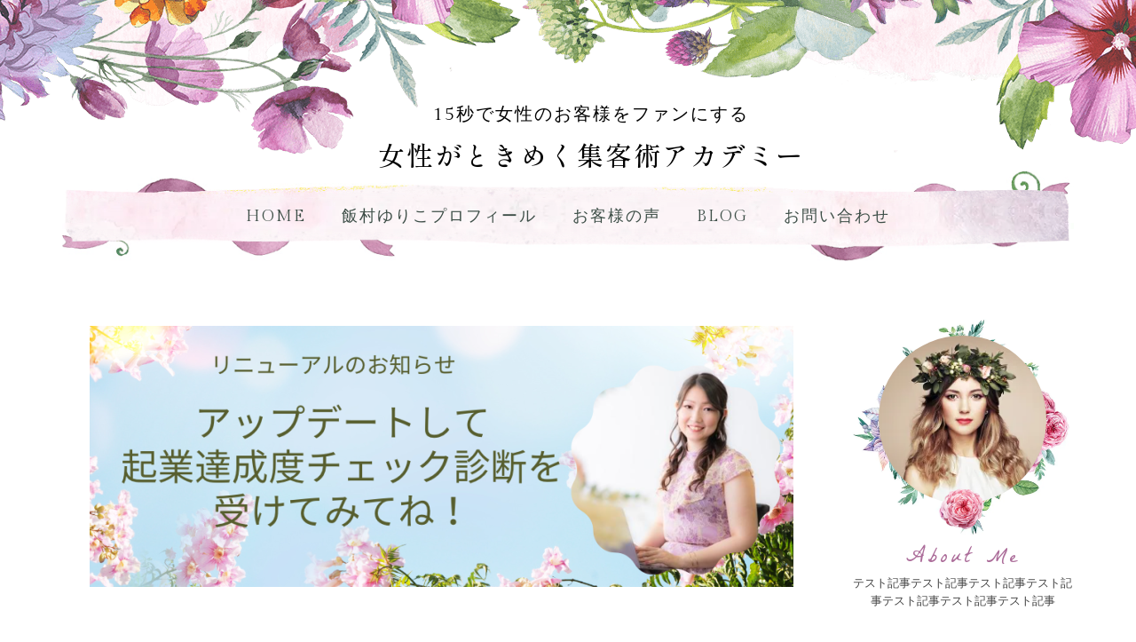

--- FILE ---
content_type: text/css
request_url: https://tokimekimama.com/wp-content/uploads/elementor/css/post-14.css?ver=1724774143
body_size: 926
content:
.elementor-kit-14{--e-global-color-primary:#3D4E47;--e-global-color-secondary:#C71585;--e-global-color-text:#666666;--e-global-color-accent:#FBF4F6;--e-global-color-22ef0893:#F6FAF5;--e-global-color-5345de3:#3D4E47;--e-global-color-65308df3:#000;--e-global-color-7f77bc70:#FFF;--e-global-color-32cfcdd:#C71585;--e-global-color-64abd46:#AC6D9A;--e-global-color-f7d203e:#B182A5;--e-global-typography-primary-font-family:"Shippori Mincho";--e-global-typography-primary-font-weight:500;--e-global-typography-secondary-font-family:"La Belle Aurore";--e-global-typography-secondary-font-weight:200;--e-global-typography-secondary-letter-spacing:3px;--e-global-typography-text-font-family:"Raleway";--e-global-typography-text-font-weight:400;--e-global-typography-accent-font-family:"Gilda Display";--e-global-typography-accent-font-weight:600;color:#444444;font-family:"Raleway", Sans-serif;font-size:15px;line-height:1.8em;background-color:#FFFFFF;}.elementor-kit-14 a{color:#AC6D9A;}.elementor-kit-14 a:hover{color:#444444;}.elementor-kit-14 h1{color:#B182A5;font-family:"Gilda Display", Sans-serif;font-size:36px;text-transform:uppercase;letter-spacing:2px;}.elementor-kit-14 h2{color:#000000;font-family:"Gilda Display", Sans-serif;font-size:30px;text-transform:uppercase;letter-spacing:2px;}.elementor-kit-14 h3{color:var( --e-global-color-secondary );font-family:var( --e-global-typography-secondary-font-family ), Sans-serif;font-weight:var( --e-global-typography-secondary-font-weight );letter-spacing:var( --e-global-typography-secondary-letter-spacing );}.elementor-kit-14 h4{color:#B182A5;font-family:"Gilda Display", Sans-serif;font-size:25px;text-transform:uppercase;letter-spacing:2px;}.elementor-kit-14 h5{color:#000000;font-family:"Gilda Display", Sans-serif;font-size:25px;text-transform:uppercase;letter-spacing:2px;}.elementor-kit-14 h6{color:#FFFFFF;font-family:"Gilda Display", Sans-serif;font-size:18px;}.elementor-kit-14 button,.elementor-kit-14 input[type="button"],.elementor-kit-14 input[type="submit"],.elementor-kit-14 .elementor-button{font-family:"Georgia", Sans-serif;font-size:14px;text-transform:uppercase;text-decoration:none;letter-spacing:3px;text-shadow:0px 0px 0px rgba(0,0,0,0.3);color:#FDFDFD;background-color:#FB42E8;border-radius:0px 0px 0px 0px;padding:15px 40px 15px 40px;}.elementor-kit-14 button:hover,.elementor-kit-14 button:focus,.elementor-kit-14 input[type="button"]:hover,.elementor-kit-14 input[type="button"]:focus,.elementor-kit-14 input[type="submit"]:hover,.elementor-kit-14 input[type="submit"]:focus,.elementor-kit-14 .elementor-button:hover,.elementor-kit-14 .elementor-button:focus{color:#DB09A5;background-color:#F7EFF2;}.elementor-kit-14 label{font-family:"Raleway", Sans-serif;font-size:15px;line-height:1.8em;}.elementor-kit-14 input:not([type="button"]):not([type="submit"]),.elementor-kit-14 textarea,.elementor-kit-14 .elementor-field-textual{font-family:"Raleway", Sans-serif;font-size:15px;line-height:1.8em;color:#000000;background-color:#FFFFFF;border-style:solid;border-width:1px 1px 1px 1px;border-color:#CECECE;border-radius:0px 0px 0px 0px;}.elementor-section.elementor-section-boxed > .elementor-container{max-width:1140px;}.e-con{--container-max-width:1140px;}.elementor-widget:not(:last-child){margin-block-end:20px;}.elementor-element{--widgets-spacing:20px 20px;}{}h1.entry-title{display:var(--page-title-display);}.elementor-kit-14 e-page-transition{background-color:#FFBC7D;}.site-header{padding-right:0px;padding-left:0px;}@media(max-width:1024px){.elementor-kit-14 h1{font-size:30px;}.elementor-kit-14 h2{font-size:25px;}.elementor-kit-14 h3{letter-spacing:var( --e-global-typography-secondary-letter-spacing );}.elementor-section.elementor-section-boxed > .elementor-container{max-width:1024px;}.e-con{--container-max-width:1024px;}}@media(max-width:767px){.elementor-kit-14 h1{font-size:20px;}.elementor-kit-14 h3{letter-spacing:var( --e-global-typography-secondary-letter-spacing );}.elementor-section.elementor-section-boxed > .elementor-container{max-width:767px;}.e-con{--container-max-width:767px;}}

--- FILE ---
content_type: text/css
request_url: https://tokimekimama.com/wp-content/uploads/elementor/css/post-23.css?ver=1724774143
body_size: 1668
content:
.elementor-23 .elementor-element.elementor-element-55f4ce0c:not(.elementor-motion-effects-element-type-background), .elementor-23 .elementor-element.elementor-element-55f4ce0c > .elementor-motion-effects-container > .elementor-motion-effects-layer{background-color:#ffffff;background-image:url("https://i0.wp.com/tokimekimama.com/wp-content/uploads/2021/12/header-bg1.png?fit=1944%2C182&ssl=1");background-position:top center;background-repeat:no-repeat;}.elementor-23 .elementor-element.elementor-element-55f4ce0c > .elementor-background-overlay{opacity:1;transition:background 0.3s, border-radius 0.3s, opacity 0.3s;}.elementor-23 .elementor-element.elementor-element-55f4ce0c{transition:background 0.3s, border 0.3s, border-radius 0.3s, box-shadow 0.3s;padding:119px 0px 0px 0px;z-index:100;}.elementor-bc-flex-widget .elementor-23 .elementor-element.elementor-element-4012ccb5.elementor-column .elementor-widget-wrap{align-items:center;}.elementor-23 .elementor-element.elementor-element-4012ccb5.elementor-column.elementor-element[data-element_type="column"] > .elementor-widget-wrap.elementor-element-populated{align-content:center;align-items:center;}.elementor-23 .elementor-element.elementor-element-4012ccb5 > .elementor-element-populated{padding:0% 0% 0% 10%;}.elementor-23 .elementor-element.elementor-element-a0744a0{text-align:center;}.elementor-23 .elementor-element.elementor-element-a0744a0 .elementor-heading-title{font-size:20px;}.elementor-23 .elementor-element.elementor-element-a3755d1{text-align:center;}.elementor-23 .elementor-element.elementor-element-a3755d1 .elementor-heading-title{font-family:var( --e-global-typography-primary-font-family ), Sans-serif;font-weight:var( --e-global-typography-primary-font-weight );}.elementor-23 .elementor-element.elementor-element-627c7f74 .elementor-menu-toggle{margin:0 auto;background-color:#b182a5;font-size:24px;border-width:0px;border-radius:0px;}.elementor-23 .elementor-element.elementor-element-627c7f74 .elementor-nav-menu--dropdown a, .elementor-23 .elementor-element.elementor-element-627c7f74 .elementor-menu-toggle{color:#3d4e47;}.elementor-23 .elementor-element.elementor-element-627c7f74 .elementor-nav-menu--dropdown{background-color:#fbf4f6;}.elementor-23 .elementor-element.elementor-element-627c7f74 .elementor-nav-menu--dropdown a:hover,
					.elementor-23 .elementor-element.elementor-element-627c7f74 .elementor-nav-menu--dropdown a.elementor-item-active,
					.elementor-23 .elementor-element.elementor-element-627c7f74 .elementor-nav-menu--dropdown a.highlighted,
					.elementor-23 .elementor-element.elementor-element-627c7f74 .elementor-menu-toggle:hover{color:#b182a5;}.elementor-23 .elementor-element.elementor-element-627c7f74 .elementor-nav-menu--dropdown a:hover,
					.elementor-23 .elementor-element.elementor-element-627c7f74 .elementor-nav-menu--dropdown a.elementor-item-active,
					.elementor-23 .elementor-element.elementor-element-627c7f74 .elementor-nav-menu--dropdown a.highlighted{background-color:rgba(255, 255, 255, 0.88);}.elementor-23 .elementor-element.elementor-element-627c7f74 .elementor-nav-menu--dropdown a.elementor-item-active{color:#b182a5;background-color:#ffffff;}.elementor-23 .elementor-element.elementor-element-627c7f74 .elementor-nav-menu--dropdown .elementor-item, .elementor-23 .elementor-element.elementor-element-627c7f74 .elementor-nav-menu--dropdown  .elementor-sub-item{font-family:"Georgia", Sans-serif;font-size:14px;font-weight:normal;text-transform:uppercase;letter-spacing:2px;}.elementor-23 .elementor-element.elementor-element-627c7f74 div.elementor-menu-toggle{color:#ffffff;}.elementor-23 .elementor-element.elementor-element-627c7f74 div.elementor-menu-toggle svg{fill:#ffffff;}.elementor-23 .elementor-element.elementor-element-627c7f74 div.elementor-menu-toggle:hover{color:#ffffff;}.elementor-23 .elementor-element.elementor-element-627c7f74 div.elementor-menu-toggle:hover svg{fill:#ffffff;}.elementor-23 .elementor-element.elementor-element-627c7f74 .elementor-menu-toggle:hover{background-color:#af6ea4;}.elementor-23 .elementor-element.elementor-element-4acc3a10 > .elementor-container{min-height:108px;}.elementor-23 .elementor-element.elementor-element-4acc3a10{padding:0px 0px 0px 0px;}.elementor-23 .elementor-element.elementor-element-26dae95f:not(.elementor-motion-effects-element-type-background) > .elementor-widget-wrap, .elementor-23 .elementor-element.elementor-element-26dae95f > .elementor-widget-wrap > .elementor-motion-effects-container > .elementor-motion-effects-layer{background-image:url("https://i0.wp.com/tokimekimama.com/wp-content/uploads/2021/12/menu-centre-tile.jpg?fit=1258%2C100&ssl=1");background-position:top left;background-repeat:repeat-y;background-size:contain;}.elementor-23 .elementor-element.elementor-element-26dae95f > .elementor-element-populated >  .elementor-background-overlay{background-image:url("https://i0.wp.com/tokimekimama.com/wp-content/uploads/2021/12/menu-top.png?fit=1286%2C67&ssl=1");background-position:top left;background-repeat:no-repeat;background-size:contain;opacity:1;}.elementor-23 .elementor-element.elementor-element-26dae95f > .elementor-element-populated{transition:background 0.3s, border 0.3s, border-radius 0.3s, box-shadow 0.3s;padding:29px 0px 0px 0px;}.elementor-23 .elementor-element.elementor-element-26dae95f > .elementor-element-populated > .elementor-background-overlay{transition:background 0.3s, border-radius 0.3s, opacity 0.3s;}.elementor-23 .elementor-element.elementor-element-54577aaa:not(.elementor-motion-effects-element-type-background), .elementor-23 .elementor-element.elementor-element-54577aaa > .elementor-motion-effects-container > .elementor-motion-effects-layer{background-image:url("https://i0.wp.com/tokimekimama.com/wp-content/uploads/2021/12/menu-bottom.png?fit=1286%2C41&ssl=1");background-position:bottom left;background-repeat:no-repeat;background-size:contain;}.elementor-23 .elementor-element.elementor-element-54577aaa{transition:background 0.3s, border 0.3s, border-radius 0.3s, box-shadow 0.3s;padding:0px 0px 22px 0px;}.elementor-23 .elementor-element.elementor-element-54577aaa > .elementor-background-overlay{transition:background 0.3s, border-radius 0.3s, opacity 0.3s;}.elementor-23 .elementor-element.elementor-element-43a6f44a > .elementor-element-populated{padding:0px 10px 5px 10px;}.elementor-23 .elementor-element.elementor-element-28805597 .elementor-menu-toggle{margin:0 auto;}.elementor-23 .elementor-element.elementor-element-28805597 .elementor-nav-menu .elementor-item{font-family:"Gilda Display", Sans-serif;font-size:18px;font-weight:normal;text-transform:uppercase;letter-spacing:2px;}.elementor-23 .elementor-element.elementor-element-28805597 .elementor-nav-menu--main .elementor-item{color:#3d4e47;fill:#3d4e47;padding-left:20px;padding-right:20px;}.elementor-23 .elementor-element.elementor-element-28805597 .elementor-nav-menu--main .elementor-item:hover,
					.elementor-23 .elementor-element.elementor-element-28805597 .elementor-nav-menu--main .elementor-item.elementor-item-active,
					.elementor-23 .elementor-element.elementor-element-28805597 .elementor-nav-menu--main .elementor-item.highlighted,
					.elementor-23 .elementor-element.elementor-element-28805597 .elementor-nav-menu--main .elementor-item:focus{color:var( --e-global-color-secondary );fill:var( --e-global-color-secondary );}.elementor-23 .elementor-element.elementor-element-28805597 .elementor-nav-menu--main .elementor-item.elementor-item-active{color:var( --e-global-color-secondary );}.elementor-23 .elementor-element.elementor-element-28805597{--e-nav-menu-horizontal-menu-item-margin:calc( 0px / 2 );}.elementor-23 .elementor-element.elementor-element-28805597 .elementor-nav-menu--main:not(.elementor-nav-menu--layout-horizontal) .elementor-nav-menu > li:not(:last-child){margin-bottom:0px;}.elementor-23 .elementor-element.elementor-element-28805597 .elementor-nav-menu--dropdown a, .elementor-23 .elementor-element.elementor-element-28805597 .elementor-menu-toggle{color:#3d4e47;}.elementor-23 .elementor-element.elementor-element-28805597 .elementor-nav-menu--dropdown{background-color:#FBF4F6;}.elementor-23 .elementor-element.elementor-element-28805597 .elementor-nav-menu--dropdown a:hover,
					.elementor-23 .elementor-element.elementor-element-28805597 .elementor-nav-menu--dropdown a.elementor-item-active,
					.elementor-23 .elementor-element.elementor-element-28805597 .elementor-nav-menu--dropdown a.highlighted,
					.elementor-23 .elementor-element.elementor-element-28805597 .elementor-menu-toggle:hover{color:#b182a5;}.elementor-23 .elementor-element.elementor-element-28805597 .elementor-nav-menu--dropdown a:hover,
					.elementor-23 .elementor-element.elementor-element-28805597 .elementor-nav-menu--dropdown a.elementor-item-active,
					.elementor-23 .elementor-element.elementor-element-28805597 .elementor-nav-menu--dropdown a.highlighted{background-color:#ffffff;}.elementor-23 .elementor-element.elementor-element-28805597 .elementor-nav-menu--dropdown a.elementor-item-active{color:#b182a5;background-color:#ffffff;}.elementor-23 .elementor-element.elementor-element-28805597 .elementor-nav-menu--dropdown .elementor-item, .elementor-23 .elementor-element.elementor-element-28805597 .elementor-nav-menu--dropdown  .elementor-sub-item{font-family:"Gilda Display", Sans-serif;font-size:15px;font-weight:normal;text-transform:uppercase;letter-spacing:2px;}.elementor-23 .elementor-element.elementor-element-28805597 .elementor-nav-menu--main .elementor-nav-menu--dropdown, .elementor-23 .elementor-element.elementor-element-28805597 .elementor-nav-menu__container.elementor-nav-menu--dropdown{box-shadow:0px 10px 5px 0px rgba(0, 0, 0, 0.05);}.elementor-23 .elementor-element.elementor-element-28805597 .elementor-nav-menu--dropdown li:not(:last-child){border-style:solid;border-color:#f4f4f4;border-bottom-width:1px;}.elementor-23 .elementor-element.elementor-element-28805597 .elementor-nav-menu--main > .elementor-nav-menu > li > .elementor-nav-menu--dropdown, .elementor-23 .elementor-element.elementor-element-28805597 .elementor-nav-menu__container.elementor-nav-menu--dropdown{margin-top:2px !important;}.elementor-23 .elementor-element.elementor-element-28805597 > .elementor-widget-container{margin:0px 0px 0px 0px;padding:0px 0px 0px 0px;}@media(min-width:768px){.elementor-23 .elementor-element.elementor-element-4012ccb5{width:95%;}.elementor-23 .elementor-element.elementor-element-479f6de7{width:5%;}}@media(max-width:1024px){.elementor-23 .elementor-element.elementor-element-55f4ce0c:not(.elementor-motion-effects-element-type-background), .elementor-23 .elementor-element.elementor-element-55f4ce0c > .elementor-motion-effects-container > .elementor-motion-effects-layer{background-size:contain;}.elementor-23 .elementor-element.elementor-element-55f4ce0c{padding:42px 10px 10px 10px;}.elementor-23 .elementor-element.elementor-element-627c7f74 .elementor-nav-menu--dropdown .elementor-item, .elementor-23 .elementor-element.elementor-element-627c7f74 .elementor-nav-menu--dropdown  .elementor-sub-item{font-size:10px;}.elementor-23 .elementor-element.elementor-element-26dae95f > .elementor-element-populated{padding:20px 0px 0px 0px;}.elementor-bc-flex-widget .elementor-23 .elementor-element.elementor-element-43a6f44a.elementor-column .elementor-widget-wrap{align-items:center;}.elementor-23 .elementor-element.elementor-element-43a6f44a.elementor-column.elementor-element[data-element_type="column"] > .elementor-widget-wrap.elementor-element-populated{align-content:center;align-items:center;}.elementor-23 .elementor-element.elementor-element-43a6f44a.elementor-column > .elementor-widget-wrap{justify-content:center;}.elementor-23 .elementor-element.elementor-element-43a6f44a > .elementor-element-populated{padding:4px 4px 4px 4px;}.elementor-23 .elementor-element.elementor-element-28805597 .elementor-nav-menu .elementor-item{font-size:15px;}.elementor-23 .elementor-element.elementor-element-28805597 .elementor-nav-menu--main .elementor-item{padding-left:4px;padding-right:4px;}}@media(max-width:767px){.elementor-23 .elementor-element.elementor-element-55f4ce0c:not(.elementor-motion-effects-element-type-background), .elementor-23 .elementor-element.elementor-element-55f4ce0c > .elementor-motion-effects-container > .elementor-motion-effects-layer{background-size:contain;}.elementor-23 .elementor-element.elementor-element-55f4ce0c{padding:34px 10px 10px 10px;}.elementor-23 .elementor-element.elementor-element-4012ccb5{width:90%;}.elementor-23 .elementor-element.elementor-element-4012ccb5 > .elementor-element-populated{padding:0% 0% 0% 10%;}.elementor-23 .elementor-element.elementor-element-479f6de7{width:10%;}.elementor-23 .elementor-element.elementor-element-627c7f74 .elementor-nav-menu--dropdown .elementor-item, .elementor-23 .elementor-element.elementor-element-627c7f74 .elementor-nav-menu--dropdown  .elementor-sub-item{font-size:15px;}.elementor-23 .elementor-element.elementor-element-627c7f74 .elementor-nav-menu--dropdown a{padding-left:40px;padding-right:40px;}.elementor-23 .elementor-element.elementor-element-627c7f74 .elementor-nav-menu--main > .elementor-nav-menu > li > .elementor-nav-menu--dropdown, .elementor-23 .elementor-element.elementor-element-627c7f74 .elementor-nav-menu__container.elementor-nav-menu--dropdown{margin-top:28px !important;}}

--- FILE ---
content_type: text/css
request_url: https://tokimekimama.com/wp-content/uploads/elementor/css/post-27.css?ver=1724774143
body_size: 1205
content:
.elementor-27 .elementor-element.elementor-element-2dbb1416 > .elementor-container{min-height:558px;}.elementor-27 .elementor-element.elementor-element-2dbb1416:not(.elementor-motion-effects-element-type-background), .elementor-27 .elementor-element.elementor-element-2dbb1416 > .elementor-motion-effects-container > .elementor-motion-effects-layer{background-color:#fbf4f6;background-image:url("https://i0.wp.com/tokimekimama.com/wp-content/uploads/2021/12/tile-pink-paper.jpg?fit=150%2C150&ssl=1");}.elementor-27 .elementor-element.elementor-element-2dbb1416 > .elementor-background-overlay{background-image:url("https://i0.wp.com/tokimekimama.com/wp-content/uploads/2021/12/footer-bg1.png?fit=1944%2C182&ssl=1");background-position:bottom center;background-repeat:no-repeat;opacity:1;transition:background 0.3s, border-radius 0.3s, opacity 0.3s;}.elementor-27 .elementor-element.elementor-element-2dbb1416{border-style:solid;border-width:5px 0px 0px 0px;border-color:var( --e-global-color-secondary );transition:background 0.3s, border 0.3s, border-radius 0.3s, box-shadow 0.3s;margin-top:0px;margin-bottom:0px;padding:0px 0px 0px 0px;}.elementor-27 .elementor-element.elementor-element-54c8142e > .elementor-element-populated{transition:background 0.3s, border 0.3s, border-radius 0.3s, box-shadow 0.3s;margin:0px 0px 0px 0px;--e-column-margin-right:0px;--e-column-margin-left:0px;padding:0px 0px 0px 0px;}.elementor-27 .elementor-element.elementor-element-54c8142e > .elementor-element-populated > .elementor-background-overlay{transition:background 0.3s, border-radius 0.3s, opacity 0.3s;}.elementor-27 .elementor-element.elementor-element-2bb8f67e{padding:50px 0px 30px 0px;}.elementor-27 .elementor-element.elementor-element-bef6158{text-align:center;}.elementor-27 .elementor-element.elementor-element-bef6158 .elementor-heading-title{font-size:12px;}.elementor-27 .elementor-element.elementor-element-bef6158 > .elementor-widget-container{margin:0px 0px -15px 0px;padding:0px 0px 0px 0px;}.elementor-27 .elementor-element.elementor-element-64e1812{text-align:center;}.elementor-27 .elementor-element.elementor-element-64e1812 .elementor-heading-title{font-family:var( --e-global-typography-primary-font-family ), Sans-serif;font-weight:var( --e-global-typography-primary-font-weight );}.elementor-27 .elementor-element.elementor-element-5cb6e5c4{text-align:center;}.elementor-27 .elementor-element.elementor-element-55e47a7b{--grid-template-columns:repeat(0, auto);--icon-size:14px;--grid-column-gap:10px;--grid-row-gap:0px;}.elementor-27 .elementor-element.elementor-element-55e47a7b .elementor-widget-container{text-align:center;}.elementor-27 .elementor-element.elementor-element-55e47a7b .elementor-social-icon{background-color:var( --e-global-color-secondary );--icon-padding:0.9em;}.elementor-27 .elementor-element.elementor-element-55e47a7b .elementor-social-icon i{color:#ffffff;}.elementor-27 .elementor-element.elementor-element-55e47a7b .elementor-social-icon svg{fill:#ffffff;}.elementor-27 .elementor-element.elementor-element-55e47a7b .elementor-social-icon:hover{background-color:#3d4e47;}.elementor-27 .elementor-element.elementor-element-55e47a7b .elementor-social-icon:hover i{color:#ffffff;}.elementor-27 .elementor-element.elementor-element-55e47a7b .elementor-social-icon:hover svg{fill:#ffffff;}.elementor-27 .elementor-element.elementor-element-2f5267e4 > .elementor-element-populated{margin:0px 0px 0px 60px;--e-column-margin-right:0px;--e-column-margin-left:60px;}.elementor-27 .elementor-element.elementor-element-105291db .elementor-heading-title{color:var( --e-global-color-secondary );}.elementor-27 .elementor-element.elementor-element-5dfaa88c .elementor-icon-list-items:not(.elementor-inline-items) .elementor-icon-list-item:not(:last-child){padding-bottom:calc(10px/2);}.elementor-27 .elementor-element.elementor-element-5dfaa88c .elementor-icon-list-items:not(.elementor-inline-items) .elementor-icon-list-item:not(:first-child){margin-top:calc(10px/2);}.elementor-27 .elementor-element.elementor-element-5dfaa88c .elementor-icon-list-items.elementor-inline-items .elementor-icon-list-item{margin-right:calc(10px/2);margin-left:calc(10px/2);}.elementor-27 .elementor-element.elementor-element-5dfaa88c .elementor-icon-list-items.elementor-inline-items{margin-right:calc(-10px/2);margin-left:calc(-10px/2);}body.rtl .elementor-27 .elementor-element.elementor-element-5dfaa88c .elementor-icon-list-items.elementor-inline-items .elementor-icon-list-item:after{left:calc(-10px/2);}body:not(.rtl) .elementor-27 .elementor-element.elementor-element-5dfaa88c .elementor-icon-list-items.elementor-inline-items .elementor-icon-list-item:after{right:calc(-10px/2);}.elementor-27 .elementor-element.elementor-element-5dfaa88c .elementor-icon-list-icon i{color:#B182A5;transition:color 0.3s;}.elementor-27 .elementor-element.elementor-element-5dfaa88c .elementor-icon-list-icon svg{fill:#B182A5;transition:fill 0.3s;}.elementor-27 .elementor-element.elementor-element-5dfaa88c{--e-icon-list-icon-size:14px;--icon-vertical-offset:0px;}.elementor-27 .elementor-element.elementor-element-5dfaa88c .elementor-icon-list-icon{padding-right:10px;}.elementor-27 .elementor-element.elementor-element-5dfaa88c .elementor-icon-list-item > .elementor-icon-list-text, .elementor-27 .elementor-element.elementor-element-5dfaa88c .elementor-icon-list-item > a{font-size:15px;}.elementor-27 .elementor-element.elementor-element-5dfaa88c .elementor-icon-list-text{color:var( --e-global-color-secondary );transition:color 0.3s;}.elementor-27 .elementor-element.elementor-element-5dfaa88c .elementor-icon-list-item:hover .elementor-icon-list-text{color:var( --e-global-color-64abd46 );}.elementor-27 .elementor-element.elementor-element-4703284b .elementor-heading-title{color:var( --e-global-color-secondary );}.elementor-27 .elementor-element.elementor-element-3f3d19b .elementor-icon-list-items:not(.elementor-inline-items) .elementor-icon-list-item:not(:last-child){padding-bottom:calc(10px/2);}.elementor-27 .elementor-element.elementor-element-3f3d19b .elementor-icon-list-items:not(.elementor-inline-items) .elementor-icon-list-item:not(:first-child){margin-top:calc(10px/2);}.elementor-27 .elementor-element.elementor-element-3f3d19b .elementor-icon-list-items.elementor-inline-items .elementor-icon-list-item{margin-right:calc(10px/2);margin-left:calc(10px/2);}.elementor-27 .elementor-element.elementor-element-3f3d19b .elementor-icon-list-items.elementor-inline-items{margin-right:calc(-10px/2);margin-left:calc(-10px/2);}body.rtl .elementor-27 .elementor-element.elementor-element-3f3d19b .elementor-icon-list-items.elementor-inline-items .elementor-icon-list-item:after{left:calc(-10px/2);}body:not(.rtl) .elementor-27 .elementor-element.elementor-element-3f3d19b .elementor-icon-list-items.elementor-inline-items .elementor-icon-list-item:after{right:calc(-10px/2);}.elementor-27 .elementor-element.elementor-element-3f3d19b .elementor-icon-list-icon i{color:var( --e-global-color-secondary );transition:color 0.3s;}.elementor-27 .elementor-element.elementor-element-3f3d19b .elementor-icon-list-icon svg{fill:var( --e-global-color-secondary );transition:fill 0.3s;}.elementor-27 .elementor-element.elementor-element-3f3d19b{--e-icon-list-icon-size:14px;--icon-vertical-offset:0px;}.elementor-27 .elementor-element.elementor-element-3f3d19b .elementor-icon-list-icon{padding-right:10px;}.elementor-27 .elementor-element.elementor-element-3f3d19b .elementor-icon-list-item > .elementor-icon-list-text, .elementor-27 .elementor-element.elementor-element-3f3d19b .elementor-icon-list-item > a{font-size:15px;}.elementor-27 .elementor-element.elementor-element-3f3d19b .elementor-icon-list-text{color:var( --e-global-color-secondary );transition:color 0.3s;}@media(max-width:1024px){.elementor-27 .elementor-element.elementor-element-2dbb1416 > .elementor-container{min-height:427px;}.elementor-27 .elementor-element.elementor-element-2dbb1416 > .elementor-background-overlay{background-size:contain;}.elementor-27 .elementor-element.elementor-element-2dbb1416{padding:0px 0px 0px 0px;}.elementor-27 .elementor-element.elementor-element-2bb8f67e{padding:30px 0px 0px 0px;}.elementor-27 .elementor-element.elementor-element-55e47a7b{--icon-size:12px;}.elementor-27 .elementor-element.elementor-element-2f5267e4 > .elementor-element-populated{margin:0px 0px 0px 20px;--e-column-margin-right:0px;--e-column-margin-left:20px;}}@media(max-width:767px){.elementor-27 .elementor-element.elementor-element-2dbb1416{padding:0px 10px 25px 10px;}.elementor-27 .elementor-element.elementor-element-55e47a7b{--icon-size:12px;}.elementor-27 .elementor-element.elementor-element-55e47a7b > .elementor-widget-container{margin:15px 0px 0px 0px;}.elementor-27 .elementor-element.elementor-element-2f5267e4 > .elementor-element-populated{margin:20px 0px 0px 0px;--e-column-margin-right:0px;--e-column-margin-left:0px;padding:10px 10px 10px 10px;}.elementor-27 .elementor-element.elementor-element-3d51a5bb > .elementor-element-populated{margin:0px 0px 0px 0px;--e-column-margin-right:0px;--e-column-margin-left:0px;padding:30px 10px 55px 10px;}}

--- FILE ---
content_type: text/css
request_url: https://tokimekimama.com/wp-content/uploads/elementor/css/post-90.css?ver=1724809253
body_size: 2838
content:
.elementor-90 .elementor-element.elementor-element-6a56322c{transition:background 0.3s, border 0.3s, border-radius 0.3s, box-shadow 0.3s;margin-top:50px;margin-bottom:50px;}.elementor-90 .elementor-element.elementor-element-6a56322c > .elementor-background-overlay{transition:background 0.3s, border-radius 0.3s, opacity 0.3s;}.elementor-90 .elementor-element.elementor-element-31e89bb7 > .elementor-element-populated{margin:20px 35px 0px 0px;--e-column-margin-right:35px;--e-column-margin-left:0px;}.elementor-90 .elementor-element.elementor-element-70119c58{text-align:center;}.elementor-90 .elementor-element.elementor-element-70119c58 > .elementor-widget-container{margin:50px 0px 0px 0px;}.elementor-90 .elementor-element.elementor-element-789856d7{text-align:center;}.elementor-90 .elementor-element.elementor-element-789856d7 img{width:150px;}.elementor-90 .elementor-element.elementor-element-1f7f5d .elementor-icon-list-items:not(.elementor-inline-items) .elementor-icon-list-item:not(:last-child){padding-bottom:calc(14px/2);}.elementor-90 .elementor-element.elementor-element-1f7f5d .elementor-icon-list-items:not(.elementor-inline-items) .elementor-icon-list-item:not(:first-child){margin-top:calc(14px/2);}.elementor-90 .elementor-element.elementor-element-1f7f5d .elementor-icon-list-items.elementor-inline-items .elementor-icon-list-item{margin-right:calc(14px/2);margin-left:calc(14px/2);}.elementor-90 .elementor-element.elementor-element-1f7f5d .elementor-icon-list-items.elementor-inline-items{margin-right:calc(-14px/2);margin-left:calc(-14px/2);}body.rtl .elementor-90 .elementor-element.elementor-element-1f7f5d .elementor-icon-list-items.elementor-inline-items .elementor-icon-list-item:after{left:calc(-14px/2);}body:not(.rtl) .elementor-90 .elementor-element.elementor-element-1f7f5d .elementor-icon-list-items.elementor-inline-items .elementor-icon-list-item:after{right:calc(-14px/2);}.elementor-90 .elementor-element.elementor-element-1f7f5d .elementor-icon-list-icon i{color:#B182A5;font-size:13px;}.elementor-90 .elementor-element.elementor-element-1f7f5d .elementor-icon-list-icon svg{fill:#B182A5;--e-icon-list-icon-size:13px;}.elementor-90 .elementor-element.elementor-element-1f7f5d .elementor-icon-list-icon{width:13px;}body:not(.rtl) .elementor-90 .elementor-element.elementor-element-1f7f5d .elementor-icon-list-text{padding-left:8px;}body.rtl .elementor-90 .elementor-element.elementor-element-1f7f5d .elementor-icon-list-text{padding-right:8px;}.elementor-90 .elementor-element.elementor-element-1f7f5d .elementor-icon-list-item{font-size:13px;font-weight:300;}.elementor-90 .elementor-element.elementor-element-4d93eb36 .elementor-widget-container{color:#54595f;font-size:19px;font-weight:500;line-height:1.8em;}.elementor-90 .elementor-element.elementor-element-4d93eb36 > .elementor-widget-container{margin:30px 0px 30px 0px;}.elementor-90 .elementor-element.elementor-element-31a0d6d2 > .elementor-container > .elementor-column > .elementor-widget-wrap{align-content:center;align-items:center;}.elementor-90 .elementor-element.elementor-element-26258ff{text-align:right;}.elementor-90 .elementor-element.elementor-element-22e345d1{--alignment:left;--grid-side-margin:10px;--grid-column-gap:10px;--grid-row-gap:10px;--grid-bottom-margin:10px;--e-share-buttons-primary-color:#B182A5;--e-share-buttons-secondary-color:#FFFFFF;}.elementor-90 .elementor-element.elementor-element-22e345d1 .elementor-share-btn{font-size:calc(0.9px * 10);}.elementor-90 .elementor-element.elementor-element-22e345d1 .elementor-share-btn__icon{--e-share-buttons-icon-size:14px;}.elementor-90 .elementor-element.elementor-element-22e345d1 .elementor-share-btn:hover{--e-share-buttons-primary-color:#3D4E47;--e-share-buttons-secondary-color:#FFFFFF;}.elementor-90 .elementor-element.elementor-element-3e6e14d{--divider-border-style:double;--divider-color:#ECECEC;--divider-border-width:3px;}.elementor-90 .elementor-element.elementor-element-3e6e14d .elementor-divider-separator{width:100%;}.elementor-90 .elementor-element.elementor-element-3e6e14d .elementor-divider{padding-block-start:28px;padding-block-end:28px;}.elementor-90 .elementor-element.elementor-element-5b176448{--divider-border-style:double;--divider-color:#ECECEC;--divider-border-width:3px;}.elementor-90 .elementor-element.elementor-element-5b176448 .elementor-divider-separator{width:100%;}.elementor-90 .elementor-element.elementor-element-5b176448 .elementor-divider{padding-block-start:28px;padding-block-end:28px;}.elementor-90 .elementor-element.elementor-element-4245fde2:not(.elementor-motion-effects-element-type-background), .elementor-90 .elementor-element.elementor-element-4245fde2 > .elementor-motion-effects-container > .elementor-motion-effects-layer{background-image:url("https://i0.wp.com/tokimekimama.com/wp-content/uploads/2021/12/wreaths2.jpg?fit=1000%2C1000&ssl=1");background-position:center center;background-repeat:no-repeat;background-size:contain;}.elementor-90 .elementor-element.elementor-element-4245fde2{transition:background 0.3s, border 0.3s, border-radius 0.3s, box-shadow 0.3s;padding:21px 21px 21px 21px;}.elementor-90 .elementor-element.elementor-element-4245fde2 > .elementor-background-overlay{transition:background 0.3s, border-radius 0.3s, opacity 0.3s;}.elementor-90 .elementor-element.elementor-element-3c9af0dd img{border-radius:200px 200px 200px 200px;}body:not(.rtl) .elementor-90 .elementor-element.elementor-element-1636f6cc{left:0px;}body.rtl .elementor-90 .elementor-element.elementor-element-1636f6cc{right:0px;}.elementor-90 .elementor-element.elementor-element-1636f6cc{bottom:0px;}.elementor-90 .elementor-element.elementor-element-3c553bee{text-align:center;}.elementor-90 .elementor-element.elementor-element-3c553bee .elementor-heading-title{color:#ac6d9a;font-size:24px;font-weight:normal;letter-spacing:3px;}.elementor-90 .elementor-element.elementor-element-3c553bee > .elementor-widget-container{margin:0px 0px -15px 0px;}.elementor-90 .elementor-element.elementor-element-3c2ef417{text-align:center;color:#444444;font-size:13px;line-height:1.6em;}.elementor-90 .elementor-element.elementor-element-29936789:not(.elementor-motion-effects-element-type-background), .elementor-90 .elementor-element.elementor-element-29936789 > .elementor-motion-effects-container > .elementor-motion-effects-layer{background-color:#fbf4f6;background-image:url("https://i0.wp.com/tokimekimama.com/wp-content/uploads/2021/12/tile-pink-paper.jpg?fit=150%2C150&ssl=1");}.elementor-90 .elementor-element.elementor-element-29936789 > .elementor-background-overlay{background-image:url("https://i0.wp.com/tokimekimama.com/wp-content/uploads/2021/12/side-bar-deco1.png?fit=531%2C66&ssl=1");background-position:bottom center;background-repeat:no-repeat;background-size:contain;opacity:1;transition:background 0.3s, border-radius 0.3s, opacity 0.3s;}.elementor-90 .elementor-element.elementor-element-29936789{transition:background 0.3s, border 0.3s, border-radius 0.3s, box-shadow 0.3s;}.elementor-90 .elementor-element.elementor-element-38ef5168 > .elementor-element-populated{padding:30px 20px 30px 20px;}.elementor-90 .elementor-element.elementor-element-2fc4f4b5{text-align:center;}.elementor-90 .elementor-element.elementor-element-2fc4f4b5 .elementor-heading-title{color:#ac6d9a;font-size:24px;font-weight:normal;letter-spacing:3px;}.elementor-90 .elementor-element.elementor-element-2fc4f4b5 > .elementor-widget-container{margin:0px 0px -15px 0px;}.elementor-90 .elementor-element.elementor-element-57208c71 .elementor-icon-list-items:not(.elementor-inline-items) .elementor-icon-list-item:not(:last-child){padding-bottom:calc(10px/2);}.elementor-90 .elementor-element.elementor-element-57208c71 .elementor-icon-list-items:not(.elementor-inline-items) .elementor-icon-list-item:not(:first-child){margin-top:calc(10px/2);}.elementor-90 .elementor-element.elementor-element-57208c71 .elementor-icon-list-items.elementor-inline-items .elementor-icon-list-item{margin-right:calc(10px/2);margin-left:calc(10px/2);}.elementor-90 .elementor-element.elementor-element-57208c71 .elementor-icon-list-items.elementor-inline-items{margin-right:calc(-10px/2);margin-left:calc(-10px/2);}body.rtl .elementor-90 .elementor-element.elementor-element-57208c71 .elementor-icon-list-items.elementor-inline-items .elementor-icon-list-item:after{left:calc(-10px/2);}body:not(.rtl) .elementor-90 .elementor-element.elementor-element-57208c71 .elementor-icon-list-items.elementor-inline-items .elementor-icon-list-item:after{right:calc(-10px/2);}.elementor-90 .elementor-element.elementor-element-57208c71 .elementor-icon-list-icon i{color:#ac6d9a;transition:color 0.3s;}.elementor-90 .elementor-element.elementor-element-57208c71 .elementor-icon-list-icon svg{fill:#ac6d9a;transition:fill 0.3s;}.elementor-90 .elementor-element.elementor-element-57208c71{--e-icon-list-icon-size:14px;--icon-vertical-offset:0px;}.elementor-90 .elementor-element.elementor-element-57208c71 .elementor-icon-list-icon{padding-right:10px;}.elementor-90 .elementor-element.elementor-element-57208c71 .elementor-icon-list-item > .elementor-icon-list-text, .elementor-90 .elementor-element.elementor-element-57208c71 .elementor-icon-list-item > a{font-size:15px;}.elementor-90 .elementor-element.elementor-element-57208c71 .elementor-icon-list-item:hover .elementor-icon-list-text{color:#b182a5;}.elementor-90 .elementor-element.elementor-element-57208c71 .elementor-icon-list-text{transition:color 0.3s;}.elementor-90 .elementor-element.elementor-element-308b7b97{--spacer-size:20px;}.elementor-90 .elementor-element.elementor-element-15d4b5f6:not(.elementor-motion-effects-element-type-background), .elementor-90 .elementor-element.elementor-element-15d4b5f6 > .elementor-motion-effects-container > .elementor-motion-effects-layer{background-color:#fbf4f6;background-image:url("https://i0.wp.com/tokimekimama.com/wp-content/uploads/2021/12/tile-pink-paper.jpg?fit=150%2C150&ssl=1");}.elementor-90 .elementor-element.elementor-element-15d4b5f6 > .elementor-background-overlay{background-image:url("https://i0.wp.com/tokimekimama.com/wp-content/uploads/2021/12/side-bar-deco1.png?fit=531%2C66&ssl=1");background-position:bottom center;background-repeat:no-repeat;background-size:contain;opacity:1;transition:background 0.3s, border-radius 0.3s, opacity 0.3s;}.elementor-90 .elementor-element.elementor-element-15d4b5f6{transition:background 0.3s, border 0.3s, border-radius 0.3s, box-shadow 0.3s;}.elementor-90 .elementor-element.elementor-element-58680009 > .elementor-element-populated{padding:30px 20px 30px 20px;}.elementor-90 .elementor-element.elementor-element-4426c7d2{text-align:center;}.elementor-90 .elementor-element.elementor-element-4426c7d2 .elementor-heading-title{color:#ac6d9a;font-size:24px;font-weight:normal;letter-spacing:3px;}.elementor-90 .elementor-element.elementor-element-4426c7d2 > .elementor-widget-container{margin:0px 0px -15px 0px;}.elementor-90 .elementor-element.elementor-element-455173a4{--grid-template-columns:repeat(0, auto);--icon-size:12px;--grid-column-gap:9px;--grid-row-gap:0px;}.elementor-90 .elementor-element.elementor-element-455173a4 .elementor-widget-container{text-align:center;}.elementor-90 .elementor-element.elementor-element-455173a4 .elementor-social-icon{background-color:#b182a5;--icon-padding:0.8em;}.elementor-90 .elementor-element.elementor-element-455173a4 .elementor-social-icon i{color:#ffffff;}.elementor-90 .elementor-element.elementor-element-455173a4 .elementor-social-icon svg{fill:#ffffff;}.elementor-90 .elementor-element.elementor-element-455173a4 .elementor-social-icon:hover{background-color:#3d4e47;}.elementor-90 .elementor-element.elementor-element-455173a4 .elementor-social-icon:hover i{color:#ffffff;}.elementor-90 .elementor-element.elementor-element-455173a4 .elementor-social-icon:hover svg{fill:#ffffff;}.elementor-90 .elementor-element.elementor-element-455173a4 > .elementor-widget-container{margin:10px 0px 10px 0px;}.elementor-90 .elementor-element.elementor-element-738c16c5{--spacer-size:20px;}.elementor-90 .elementor-element.elementor-element-560de081:not(.elementor-motion-effects-element-type-background), .elementor-90 .elementor-element.elementor-element-560de081 > .elementor-motion-effects-container > .elementor-motion-effects-layer{background-color:#fbf4f6;background-image:url("https://i0.wp.com/tokimekimama.com/wp-content/uploads/2021/12/tile-pink-paper.jpg?fit=150%2C150&ssl=1");}.elementor-90 .elementor-element.elementor-element-560de081 > .elementor-background-overlay{background-image:url("https://i0.wp.com/tokimekimama.com/wp-content/uploads/2021/12/side-bar-deco2.png?fit=172%2C196&ssl=1");background-position:top right;background-repeat:no-repeat;background-size:40% auto;opacity:1;transition:background 0.3s, border-radius 0.3s, opacity 0.3s;}.elementor-90 .elementor-element.elementor-element-560de081{transition:background 0.3s, border 0.3s, border-radius 0.3s, box-shadow 0.3s;margin-top:0px;margin-bottom:0px;padding:0px 0px 0px 0px;}.elementor-90 .elementor-element.elementor-element-67db2682:not(.elementor-motion-effects-element-type-background) > .elementor-widget-wrap, .elementor-90 .elementor-element.elementor-element-67db2682 > .elementor-widget-wrap > .elementor-motion-effects-container > .elementor-motion-effects-layer{background-image:url("https://i0.wp.com/tokimekimama.com/wp-content/uploads/2021/12/side-bar-deco3.png?fit=218%2C72&ssl=1");background-position:bottom left;background-repeat:no-repeat;background-size:50% auto;}.elementor-90 .elementor-element.elementor-element-67db2682 > .elementor-element-populated{transition:background 0.3s, border 0.3s, border-radius 0.3s, box-shadow 0.3s;padding:30px 20px 40px 20px;}.elementor-90 .elementor-element.elementor-element-67db2682 > .elementor-element-populated > .elementor-background-overlay{transition:background 0.3s, border-radius 0.3s, opacity 0.3s;}.elementor-90 .elementor-element.elementor-element-2db2f0ce .elementor-icon-wrapper{text-align:center;}.elementor-90 .elementor-element.elementor-element-2db2f0ce.elementor-view-stacked .elementor-icon{background-color:#ffffff;}.elementor-90 .elementor-element.elementor-element-2db2f0ce.elementor-view-framed .elementor-icon, .elementor-90 .elementor-element.elementor-element-2db2f0ce.elementor-view-default .elementor-icon{color:#ffffff;border-color:#ffffff;}.elementor-90 .elementor-element.elementor-element-2db2f0ce.elementor-view-framed .elementor-icon, .elementor-90 .elementor-element.elementor-element-2db2f0ce.elementor-view-default .elementor-icon svg{fill:#ffffff;}.elementor-90 .elementor-element.elementor-element-2db2f0ce .elementor-icon{font-size:31px;}.elementor-90 .elementor-element.elementor-element-2db2f0ce .elementor-icon svg{height:31px;}.elementor-90 .elementor-element.elementor-element-2db2f0ce > .elementor-widget-container{padding:17px 17px 17px 17px;background-image:url("https://i0.wp.com/tokimekimama.com/wp-content/uploads/2021/12/purple-watercolor-circle.png?fit=262%2C269&ssl=1");background-position:center center;background-repeat:no-repeat;background-size:contain;}.elementor-90 .elementor-element.elementor-element-2db2f0ce.ha-has-bg-overlay > .elementor-widget-container:before{transition:background 0.3s;}.elementor-90 .elementor-element.elementor-element-224d08e4{text-align:center;}.elementor-90 .elementor-element.elementor-element-224d08e4 .elementor-heading-title{color:#ac6d9a;font-size:24px;font-weight:normal;letter-spacing:3px;}.elementor-90 .elementor-element.elementor-element-224d08e4 > .elementor-widget-container{margin:0px 0px -15px 0px;}.elementor-90 .elementor-element.elementor-element-17d523c1{text-align:center;}.elementor-90 .elementor-element.elementor-element-17d523c1 .elementor-heading-title{color:#444444;font-size:13px;text-transform:uppercase;font-style:italic;line-height:1.6em;letter-spacing:0.8px;}.elementor-90 .elementor-element.elementor-element-55b408f5{--spacer-size:20px;}.elementor-90 .elementor-element.elementor-element-5d9f5300:not(.elementor-motion-effects-element-type-background), .elementor-90 .elementor-element.elementor-element-5d9f5300 > .elementor-motion-effects-container > .elementor-motion-effects-layer{background-color:#fbf4f6;background-image:url("https://i0.wp.com/tokimekimama.com/wp-content/uploads/2021/12/tile-pink-paper.jpg?fit=150%2C150&ssl=1");}.elementor-90 .elementor-element.elementor-element-5d9f5300 > .elementor-background-overlay{background-image:url("https://i0.wp.com/tokimekimama.com/wp-content/uploads/2021/12/side-bar-deco5.png?fit=70%2C200&ssl=1");background-position:bottom right;background-repeat:no-repeat;background-size:15% auto;opacity:1;transition:background 0.3s, border-radius 0.3s, opacity 0.3s;}.elementor-90 .elementor-element.elementor-element-5d9f5300{transition:background 0.3s, border 0.3s, border-radius 0.3s, box-shadow 0.3s;padding:0px 0px 0px 0px;}.elementor-90 .elementor-element.elementor-element-4201088d:not(.elementor-motion-effects-element-type-background) > .elementor-widget-wrap, .elementor-90 .elementor-element.elementor-element-4201088d > .elementor-widget-wrap > .elementor-motion-effects-container > .elementor-motion-effects-layer{background-image:url("https://i0.wp.com/tokimekimama.com/wp-content/uploads/2021/12/side-bar-deco4.png?fit=88%2C196&ssl=1");background-position:top left;background-repeat:no-repeat;background-size:20% auto;}.elementor-90 .elementor-element.elementor-element-4201088d > .elementor-element-populated >  .elementor-background-overlay{background-image:url("https://i0.wp.com/tokimekimama.com/wp-content/uploads/2021/12/side-bar-deco6.png?fit=165%2C95&ssl=1");background-position:bottom left;background-repeat:no-repeat;background-size:19% auto;opacity:1;}.elementor-90 .elementor-element.elementor-element-4201088d > .elementor-element-populated{transition:background 0.3s, border 0.3s, border-radius 0.3s, box-shadow 0.3s;padding:30px 20px 30px 30px;}.elementor-90 .elementor-element.elementor-element-4201088d > .elementor-element-populated > .elementor-background-overlay{transition:background 0.3s, border-radius 0.3s, opacity 0.3s;}.elementor-90 .elementor-element.elementor-element-370f2d14{text-align:center;}.elementor-90 .elementor-element.elementor-element-370f2d14 .elementor-heading-title{color:#ac6d9a;font-size:24px;font-weight:normal;letter-spacing:3px;}.elementor-90 .elementor-element.elementor-element-370f2d14 > .elementor-widget-container{margin:0px 0px -15px 0px;}.elementor-90 .elementor-element.elementor-element-50dff087 .elementor-icon-list-items:not(.elementor-inline-items) .elementor-icon-list-item:not(:last-child){padding-bottom:calc(5px/2);}.elementor-90 .elementor-element.elementor-element-50dff087 .elementor-icon-list-items:not(.elementor-inline-items) .elementor-icon-list-item:not(:first-child){margin-top:calc(5px/2);}.elementor-90 .elementor-element.elementor-element-50dff087 .elementor-icon-list-items.elementor-inline-items .elementor-icon-list-item{margin-right:calc(5px/2);margin-left:calc(5px/2);}.elementor-90 .elementor-element.elementor-element-50dff087 .elementor-icon-list-items.elementor-inline-items{margin-right:calc(-5px/2);margin-left:calc(-5px/2);}body.rtl .elementor-90 .elementor-element.elementor-element-50dff087 .elementor-icon-list-items.elementor-inline-items .elementor-icon-list-item:after{left:calc(-5px/2);}body:not(.rtl) .elementor-90 .elementor-element.elementor-element-50dff087 .elementor-icon-list-items.elementor-inline-items .elementor-icon-list-item:after{right:calc(-5px/2);}.elementor-90 .elementor-element.elementor-element-50dff087 .elementor-icon-list-icon i{color:#b182a5;transition:color 0.3s;}.elementor-90 .elementor-element.elementor-element-50dff087 .elementor-icon-list-icon svg{fill:#b182a5;transition:fill 0.3s;}.elementor-90 .elementor-element.elementor-element-50dff087{--e-icon-list-icon-size:12px;--icon-vertical-offset:0px;}.elementor-90 .elementor-element.elementor-element-50dff087 .elementor-icon-list-item > .elementor-icon-list-text, .elementor-90 .elementor-element.elementor-element-50dff087 .elementor-icon-list-item > a{font-size:13px;}.elementor-90 .elementor-element.elementor-element-50dff087 .elementor-icon-list-text{color:#444444;transition:color 0.3s;}.elementor-90 .elementor-element.elementor-element-50dff087 > .elementor-widget-container{margin:10px 0px 10px 0px;}.elementor-90 .elementor-element.elementor-element-660ae65{--spacer-size:50px;}@media(max-width:1024px){.elementor-90 .elementor-element.elementor-element-6a56322c{padding:0px 10px 0px 10px;} .elementor-90 .elementor-element.elementor-element-22e345d1{--grid-side-margin:10px;--grid-column-gap:10px;--grid-row-gap:10px;--grid-bottom-margin:10px;}.elementor-90 .elementor-element.elementor-element-22e345d1 .elementor-share-btn__icon{--e-share-buttons-icon-size:12px;}.elementor-90 .elementor-element.elementor-element-3c553bee .elementor-heading-title{font-size:14px;}.elementor-90 .elementor-element.elementor-element-3c2ef417{font-size:13px;}.elementor-90 .elementor-element.elementor-element-2fc4f4b5 .elementor-heading-title{font-size:14px;}.elementor-90 .elementor-element.elementor-element-57208c71{--e-icon-list-icon-size:10px;}.elementor-90 .elementor-element.elementor-element-57208c71 .elementor-icon-list-item > .elementor-icon-list-text, .elementor-90 .elementor-element.elementor-element-57208c71 .elementor-icon-list-item > a{font-size:13px;}.elementor-90 .elementor-element.elementor-element-4426c7d2 .elementor-heading-title{font-size:14px;}.elementor-90 .elementor-element.elementor-element-455173a4{--icon-size:9px;}.elementor-90 .elementor-element.elementor-element-224d08e4 .elementor-heading-title{font-size:14px;}.elementor-90 .elementor-element.elementor-element-17d523c1 .elementor-heading-title{font-size:11px;}.elementor-90 .elementor-element.elementor-element-17d523c1 > .elementor-widget-container{margin:10px 0px 0px 0px;}.elementor-90 .elementor-element.elementor-element-4201088d > .elementor-element-populated{padding:30px 20px 30px 20px;}.elementor-90 .elementor-element.elementor-element-370f2d14 .elementor-heading-title{font-size:14px;}.elementor-90 .elementor-element.elementor-element-50dff087{--e-icon-list-icon-align:left;--e-icon-list-icon-margin:0 calc(var(--e-icon-list-icon-size, 1em) * 0.25) 0 0;}.elementor-90 .elementor-element.elementor-element-50dff087 .elementor-icon-list-item > .elementor-icon-list-text, .elementor-90 .elementor-element.elementor-element-50dff087 .elementor-icon-list-item > a{font-size:12px;}}@media(max-width:767px){.elementor-90 .elementor-element.elementor-element-1f7f5d .elementor-icon-list-items:not(.elementor-inline-items) .elementor-icon-list-item:not(:last-child){padding-bottom:calc(15px/2);}.elementor-90 .elementor-element.elementor-element-1f7f5d .elementor-icon-list-items:not(.elementor-inline-items) .elementor-icon-list-item:not(:first-child){margin-top:calc(15px/2);}.elementor-90 .elementor-element.elementor-element-1f7f5d .elementor-icon-list-items.elementor-inline-items .elementor-icon-list-item{margin-right:calc(15px/2);margin-left:calc(15px/2);}.elementor-90 .elementor-element.elementor-element-1f7f5d .elementor-icon-list-items.elementor-inline-items{margin-right:calc(-15px/2);margin-left:calc(-15px/2);}body.rtl .elementor-90 .elementor-element.elementor-element-1f7f5d .elementor-icon-list-items.elementor-inline-items .elementor-icon-list-item:after{left:calc(-15px/2);}body:not(.rtl) .elementor-90 .elementor-element.elementor-element-1f7f5d .elementor-icon-list-items.elementor-inline-items .elementor-icon-list-item:after{right:calc(-15px/2);}.elementor-90 .elementor-element.elementor-element-1f7f5d .elementor-icon-list-icon{width:16px;}.elementor-90 .elementor-element.elementor-element-1f7f5d .elementor-icon-list-icon i{font-size:16px;}.elementor-90 .elementor-element.elementor-element-1f7f5d .elementor-icon-list-icon svg{--e-icon-list-icon-size:16px;}.elementor-90 .elementor-element.elementor-element-1f7f5d .elementor-icon-list-item{line-height:27px;} .elementor-90 .elementor-element.elementor-element-22e345d1{--grid-side-margin:10px;--grid-column-gap:10px;--grid-row-gap:10px;--grid-bottom-margin:10px;}.elementor-90 .elementor-element.elementor-element-22e345d1 .elementor-share-btn__icon{--e-share-buttons-icon-size:12px;}.elementor-90 .elementor-element.elementor-element-22e345d1 > .elementor-widget-container{margin:15px 0px 0px 0px;}.elementor-90 .elementor-element.elementor-element-6deae324 > .elementor-element-populated{padding:10px 10px 10px 10px;}.elementor-90 .elementor-element.elementor-element-3c553bee .elementor-heading-title{font-size:16px;}.elementor-90 .elementor-element.elementor-element-38ef5168 > .elementor-element-populated{padding:30px 30px 50px 30px;}.elementor-90 .elementor-element.elementor-element-2fc4f4b5 .elementor-heading-title{font-size:16px;}.elementor-90 .elementor-element.elementor-element-57208c71 > .elementor-widget-container{margin:0px 0px 0px 30px;}.elementor-90 .elementor-element.elementor-element-58680009 > .elementor-element-populated{padding:30px 30px 50px 30px;}.elementor-90 .elementor-element.elementor-element-4426c7d2 .elementor-heading-title{font-size:16px;}.elementor-90 .elementor-element.elementor-element-455173a4{--icon-size:13px;}.elementor-90 .elementor-element.elementor-element-455173a4 > .elementor-widget-container{margin:0px 0px 0px 0px;}.elementor-90 .elementor-element.elementor-element-224d08e4 .elementor-heading-title{font-size:16px;}.elementor-90 .elementor-element.elementor-element-17d523c1 .elementor-heading-title{font-size:14px;}.elementor-90 .elementor-element.elementor-element-17d523c1 > .elementor-widget-container{margin:0px 0px 0px 0px;}.elementor-90 .elementor-element.elementor-element-4201088d > .elementor-element-populated{padding:30px 30px 50px 30px;}.elementor-90 .elementor-element.elementor-element-370f2d14 .elementor-heading-title{font-size:16px;}.elementor-90 .elementor-element.elementor-element-50dff087{--e-icon-list-icon-size:20px;}.elementor-90 .elementor-element.elementor-element-50dff087 > .elementor-widget-container{margin:0px 0px 0px 0px;}}@media(min-width:768px){.elementor-90 .elementor-element.elementor-element-31e89bb7{width:78%;}.elementor-90 .elementor-element.elementor-element-639b737e{width:45.465%;}.elementor-90 .elementor-element.elementor-element-d1f4035{width:54.535%;}.elementor-90 .elementor-element.elementor-element-6deae324{width:22%;}}